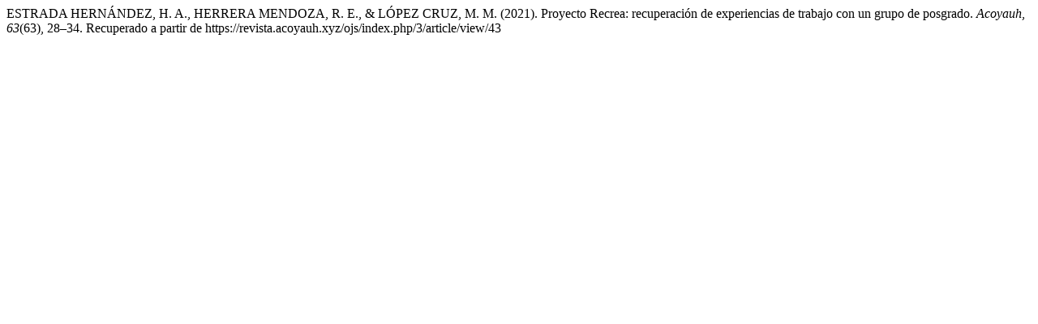

--- FILE ---
content_type: text/html; charset=UTF-8
request_url: https://revista.acoyauh.xyz/ojs/index.php/3/citationstylelanguage/get/apa?submissionId=43&publicationId=43
body_size: 367
content:
<div class="csl-bib-body">
  <div class="csl-entry">ESTRADA HERNÁNDEZ, H. A., HERRERA MENDOZA, R. E., &#38; LÓPEZ CRUZ, M. M. (2021). Proyecto Recrea: recuperación de experiencias de trabajo con un grupo de posgrado. <i>Acoyauh</i>, <i>63</i>(63), 28–34. Recuperado a partir de https://revista.acoyauh.xyz/ojs/index.php/3/article/view/43</div>
</div>